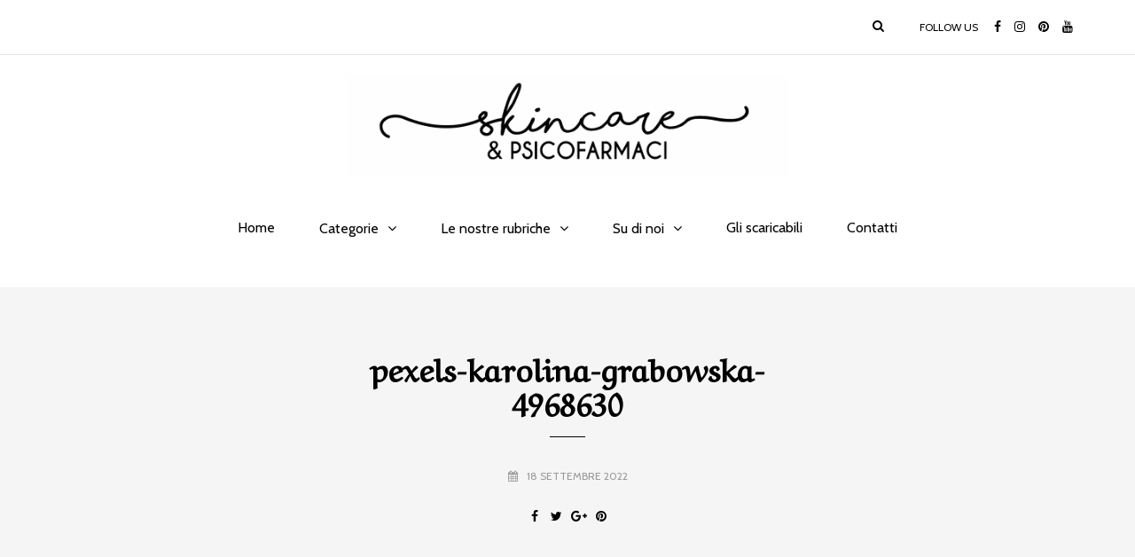

--- FILE ---
content_type: text/html; charset=UTF-8
request_url: https://skincarepsicofarmaci.it/2022/09/19/risparmiare-per-davvero-come-costruire-una-strategia-di-finanza-personale/pexels-karolina-grabowska-4968630/
body_size: 13123
content:
<!DOCTYPE html>
<html lang="it-IT">
<head>
<meta name="viewport" content="width=device-width, initial-scale=1.0" />
<meta charset="UTF-8" />
<link rel="profile" href="http://gmpg.org/xfn/11" />
<link rel="pingback" href="https://skincarepsicofarmaci.it/xmlrpc.php" />
<meta name='robots' content='index, follow, max-image-preview:large, max-snippet:-1, max-video-preview:-1' />
	<style>img:is([sizes="auto" i], [sizes^="auto," i]) { contain-intrinsic-size: 3000px 1500px }</style>
	<script id="cookieyes" type="text/javascript" src="https://cdn-cookieyes.com/client_data/f4e38ce6b2a51a53a39f0949/script.js"></script>
	<!-- This site is optimized with the Yoast SEO plugin v26.8 - https://yoast.com/product/yoast-seo-wordpress/ -->
	<title>pexels-karolina-grabowska-4968630 - Skincare&amp;psicofarmaci</title>
	<link rel="canonical" href="https://skincarepsicofarmaci.it/2022/09/19/risparmiare-per-davvero-come-costruire-una-strategia-di-finanza-personale/pexels-karolina-grabowska-4968630/" />
	<meta property="og:locale" content="it_IT" />
	<meta property="og:type" content="article" />
	<meta property="og:title" content="pexels-karolina-grabowska-4968630 - Skincare&amp;psicofarmaci" />
	<meta property="og:url" content="https://skincarepsicofarmaci.it/2022/09/19/risparmiare-per-davvero-come-costruire-una-strategia-di-finanza-personale/pexels-karolina-grabowska-4968630/" />
	<meta property="og:site_name" content="Skincare&amp;psicofarmaci" />
	<meta property="article:publisher" content="https://www.facebook.com/skincarepsicofarmaci/" />
	<meta property="article:modified_time" content="2022-09-18T18:00:46+00:00" />
	<meta property="og:image" content="https://skincarepsicofarmaci.it/2022/09/19/risparmiare-per-davvero-come-costruire-una-strategia-di-finanza-personale/pexels-karolina-grabowska-4968630" />
	<meta property="og:image:width" content="1280" />
	<meta property="og:image:height" content="853" />
	<meta property="og:image:type" content="image/jpeg" />
	<meta name="twitter:card" content="summary_large_image" />
	<script type="application/ld+json" class="yoast-schema-graph">{"@context":"https://schema.org","@graph":[{"@type":"WebPage","@id":"https://skincarepsicofarmaci.it/2022/09/19/risparmiare-per-davvero-come-costruire-una-strategia-di-finanza-personale/pexels-karolina-grabowska-4968630/","url":"https://skincarepsicofarmaci.it/2022/09/19/risparmiare-per-davvero-come-costruire-una-strategia-di-finanza-personale/pexels-karolina-grabowska-4968630/","name":"pexels-karolina-grabowska-4968630 - Skincare&amp;psicofarmaci","isPartOf":{"@id":"https://skincarepsicofarmaci.it/#website"},"primaryImageOfPage":{"@id":"https://skincarepsicofarmaci.it/2022/09/19/risparmiare-per-davvero-come-costruire-una-strategia-di-finanza-personale/pexels-karolina-grabowska-4968630/#primaryimage"},"image":{"@id":"https://skincarepsicofarmaci.it/2022/09/19/risparmiare-per-davvero-come-costruire-una-strategia-di-finanza-personale/pexels-karolina-grabowska-4968630/#primaryimage"},"thumbnailUrl":"https://skincarepsicofarmaci.it/wp-content/uploads/2022/09/pexels-karolina-grabowska-4968630.jpeg","datePublished":"2022-09-18T17:58:28+00:00","dateModified":"2022-09-18T18:00:46+00:00","breadcrumb":{"@id":"https://skincarepsicofarmaci.it/2022/09/19/risparmiare-per-davvero-come-costruire-una-strategia-di-finanza-personale/pexels-karolina-grabowska-4968630/#breadcrumb"},"inLanguage":"it-IT","potentialAction":[{"@type":"ReadAction","target":["https://skincarepsicofarmaci.it/2022/09/19/risparmiare-per-davvero-come-costruire-una-strategia-di-finanza-personale/pexels-karolina-grabowska-4968630/"]}]},{"@type":"ImageObject","inLanguage":"it-IT","@id":"https://skincarepsicofarmaci.it/2022/09/19/risparmiare-per-davvero-come-costruire-una-strategia-di-finanza-personale/pexels-karolina-grabowska-4968630/#primaryimage","url":"https://skincarepsicofarmaci.it/wp-content/uploads/2022/09/pexels-karolina-grabowska-4968630.jpeg","contentUrl":"https://skincarepsicofarmaci.it/wp-content/uploads/2022/09/pexels-karolina-grabowska-4968630.jpeg","width":1280,"height":853,"caption":"risparmiare"},{"@type":"BreadcrumbList","@id":"https://skincarepsicofarmaci.it/2022/09/19/risparmiare-per-davvero-come-costruire-una-strategia-di-finanza-personale/pexels-karolina-grabowska-4968630/#breadcrumb","itemListElement":[{"@type":"ListItem","position":1,"name":"Home","item":"https://skincarepsicofarmaci.it/"},{"@type":"ListItem","position":2,"name":"Risparmiare per davvero: come costruire una strategia di finanza personale","item":"https://skincarepsicofarmaci.it/2022/09/19/risparmiare-per-davvero-come-costruire-una-strategia-di-finanza-personale/"},{"@type":"ListItem","position":3,"name":"pexels-karolina-grabowska-4968630"}]},{"@type":"WebSite","@id":"https://skincarepsicofarmaci.it/#website","url":"https://skincarepsicofarmaci.it/","name":"Skincare&psicofarmaci","description":"","publisher":{"@id":"https://skincarepsicofarmaci.it/#organization"},"potentialAction":[{"@type":"SearchAction","target":{"@type":"EntryPoint","urlTemplate":"https://skincarepsicofarmaci.it/?s={search_term_string}"},"query-input":{"@type":"PropertyValueSpecification","valueRequired":true,"valueName":"search_term_string"}}],"inLanguage":"it-IT"},{"@type":"Organization","@id":"https://skincarepsicofarmaci.it/#organization","name":"Skincare&Psicofarmaci","url":"https://skincarepsicofarmaci.it/","logo":{"@type":"ImageObject","inLanguage":"it-IT","@id":"https://skincarepsicofarmaci.it/#/schema/logo/image/","url":"https://skincarepsicofarmaci.it/wp-content/uploads/2018/02/logoquadrato_senape.png","contentUrl":"https://skincarepsicofarmaci.it/wp-content/uploads/2018/02/logoquadrato_senape.png","width":500,"height":500,"caption":"Skincare&Psicofarmaci"},"image":{"@id":"https://skincarepsicofarmaci.it/#/schema/logo/image/"},"sameAs":["https://www.facebook.com/skincarepsicofarmaci/","https://www.instagram.com/skincarepsicofarmaci/","https://www.pinterest.it/sk_e_psi/","https://www.youtube.com/channel/UC7-qeAP5tb7KoHFZ4La8fyQ"]}]}</script>
	<!-- / Yoast SEO plugin. -->


<link rel='dns-prefetch' href='//fonts.googleapis.com' />
<link rel='dns-prefetch' href='//fonts.bunny.net' />
<link rel='dns-prefetch' href='//www.googletagmanager.com' />
<link rel='dns-prefetch' href='//pagead2.googlesyndication.com' />
<link rel="alternate" type="application/rss+xml" title="Skincare&amp;psicofarmaci &raquo; Feed" href="https://skincarepsicofarmaci.it/feed/" />
<link rel="alternate" type="application/rss+xml" title="Skincare&amp;psicofarmaci &raquo; Feed dei commenti" href="https://skincarepsicofarmaci.it/comments/feed/" />
<link rel="alternate" type="application/rss+xml" title="Skincare&amp;psicofarmaci &raquo; pexels-karolina-grabowska-4968630 Feed dei commenti" href="https://skincarepsicofarmaci.it/2022/09/19/risparmiare-per-davvero-come-costruire-una-strategia-di-finanza-personale/pexels-karolina-grabowska-4968630/feed/" />
<link rel='stylesheet' id='sbi_styles-css' href='https://skincarepsicofarmaci.it/wp-content/plugins/instagram-feed/css/sbi-styles.min.css?ver=6.9.1' type='text/css' media='all' />
<link rel='stylesheet' id='wp-block-library-css' href='https://skincarepsicofarmaci.it/wp-content/plugins/gutenberg/build/styles/block-library/style.min.css?ver=22.4.0' type='text/css' media='all' />
<style id='classic-theme-styles-inline-css' type='text/css'>
.wp-block-button__link{background-color:#32373c;border-radius:9999px;box-shadow:none;color:#fff;font-size:1.125em;padding:calc(.667em + 2px) calc(1.333em + 2px);text-decoration:none}.wp-block-file__button{background:#32373c;color:#fff}.wp-block-accordion-heading{margin:0}.wp-block-accordion-heading__toggle{background-color:inherit!important;color:inherit!important}.wp-block-accordion-heading__toggle:not(:focus-visible){outline:none}.wp-block-accordion-heading__toggle:focus,.wp-block-accordion-heading__toggle:hover{background-color:inherit!important;border:none;box-shadow:none;color:inherit;padding:var(--wp--preset--spacing--20,1em) 0;text-decoration:none}.wp-block-accordion-heading__toggle:focus-visible{outline:auto;outline-offset:0}
</style>
<style id='global-styles-inline-css' type='text/css'>
:root{--wp--preset--aspect-ratio--square: 1;--wp--preset--aspect-ratio--4-3: 4/3;--wp--preset--aspect-ratio--3-4: 3/4;--wp--preset--aspect-ratio--3-2: 3/2;--wp--preset--aspect-ratio--2-3: 2/3;--wp--preset--aspect-ratio--16-9: 16/9;--wp--preset--aspect-ratio--9-16: 9/16;--wp--preset--color--black: #000000;--wp--preset--color--cyan-bluish-gray: #abb8c3;--wp--preset--color--white: #ffffff;--wp--preset--color--pale-pink: #f78da7;--wp--preset--color--vivid-red: #cf2e2e;--wp--preset--color--luminous-vivid-orange: #ff6900;--wp--preset--color--luminous-vivid-amber: #fcb900;--wp--preset--color--light-green-cyan: #7bdcb5;--wp--preset--color--vivid-green-cyan: #00d084;--wp--preset--color--pale-cyan-blue: #8ed1fc;--wp--preset--color--vivid-cyan-blue: #0693e3;--wp--preset--color--vivid-purple: #9b51e0;--wp--preset--gradient--vivid-cyan-blue-to-vivid-purple: linear-gradient(135deg,rgb(6,147,227) 0%,rgb(155,81,224) 100%);--wp--preset--gradient--light-green-cyan-to-vivid-green-cyan: linear-gradient(135deg,rgb(122,220,180) 0%,rgb(0,208,130) 100%);--wp--preset--gradient--luminous-vivid-amber-to-luminous-vivid-orange: linear-gradient(135deg,rgb(252,185,0) 0%,rgb(255,105,0) 100%);--wp--preset--gradient--luminous-vivid-orange-to-vivid-red: linear-gradient(135deg,rgb(255,105,0) 0%,rgb(207,46,46) 100%);--wp--preset--gradient--very-light-gray-to-cyan-bluish-gray: linear-gradient(135deg,rgb(238,238,238) 0%,rgb(169,184,195) 100%);--wp--preset--gradient--cool-to-warm-spectrum: linear-gradient(135deg,rgb(74,234,220) 0%,rgb(151,120,209) 20%,rgb(207,42,186) 40%,rgb(238,44,130) 60%,rgb(251,105,98) 80%,rgb(254,248,76) 100%);--wp--preset--gradient--blush-light-purple: linear-gradient(135deg,rgb(255,206,236) 0%,rgb(152,150,240) 100%);--wp--preset--gradient--blush-bordeaux: linear-gradient(135deg,rgb(254,205,165) 0%,rgb(254,45,45) 50%,rgb(107,0,62) 100%);--wp--preset--gradient--luminous-dusk: linear-gradient(135deg,rgb(255,203,112) 0%,rgb(199,81,192) 50%,rgb(65,88,208) 100%);--wp--preset--gradient--pale-ocean: linear-gradient(135deg,rgb(255,245,203) 0%,rgb(182,227,212) 50%,rgb(51,167,181) 100%);--wp--preset--gradient--electric-grass: linear-gradient(135deg,rgb(202,248,128) 0%,rgb(113,206,126) 100%);--wp--preset--gradient--midnight: linear-gradient(135deg,rgb(2,3,129) 0%,rgb(40,116,252) 100%);--wp--preset--font-size--small: 13px;--wp--preset--font-size--medium: 20px;--wp--preset--font-size--large: 36px;--wp--preset--font-size--x-large: 42px;--wp--preset--spacing--20: 0.44rem;--wp--preset--spacing--30: 0.67rem;--wp--preset--spacing--40: 1rem;--wp--preset--spacing--50: 1.5rem;--wp--preset--spacing--60: 2.25rem;--wp--preset--spacing--70: 3.38rem;--wp--preset--spacing--80: 5.06rem;--wp--preset--shadow--natural: 6px 6px 9px rgba(0, 0, 0, 0.2);--wp--preset--shadow--deep: 12px 12px 50px rgba(0, 0, 0, 0.4);--wp--preset--shadow--sharp: 6px 6px 0px rgba(0, 0, 0, 0.2);--wp--preset--shadow--outlined: 6px 6px 0px -3px rgb(255, 255, 255), 6px 6px rgb(0, 0, 0);--wp--preset--shadow--crisp: 6px 6px 0px rgb(0, 0, 0);}:where(body) { margin: 0; }:where(.is-layout-flex){gap: 0.5em;}:where(.is-layout-grid){gap: 0.5em;}body .is-layout-flex{display: flex;}.is-layout-flex{flex-wrap: wrap;align-items: center;}.is-layout-flex > :is(*, div){margin: 0;}body .is-layout-grid{display: grid;}.is-layout-grid > :is(*, div){margin: 0;}body{padding-top: 0px;padding-right: 0px;padding-bottom: 0px;padding-left: 0px;}a:where(:not(.wp-element-button)){text-decoration: underline;}:root :where(.wp-element-button, .wp-block-button__link){background-color: #32373c;border-width: 0;color: #fff;font-family: inherit;font-size: inherit;font-style: inherit;font-weight: inherit;letter-spacing: inherit;line-height: inherit;padding-top: calc(0.667em + 2px);padding-right: calc(1.333em + 2px);padding-bottom: calc(0.667em + 2px);padding-left: calc(1.333em + 2px);text-decoration: none;text-transform: inherit;}.has-black-color{color: var(--wp--preset--color--black) !important;}.has-cyan-bluish-gray-color{color: var(--wp--preset--color--cyan-bluish-gray) !important;}.has-white-color{color: var(--wp--preset--color--white) !important;}.has-pale-pink-color{color: var(--wp--preset--color--pale-pink) !important;}.has-vivid-red-color{color: var(--wp--preset--color--vivid-red) !important;}.has-luminous-vivid-orange-color{color: var(--wp--preset--color--luminous-vivid-orange) !important;}.has-luminous-vivid-amber-color{color: var(--wp--preset--color--luminous-vivid-amber) !important;}.has-light-green-cyan-color{color: var(--wp--preset--color--light-green-cyan) !important;}.has-vivid-green-cyan-color{color: var(--wp--preset--color--vivid-green-cyan) !important;}.has-pale-cyan-blue-color{color: var(--wp--preset--color--pale-cyan-blue) !important;}.has-vivid-cyan-blue-color{color: var(--wp--preset--color--vivid-cyan-blue) !important;}.has-vivid-purple-color{color: var(--wp--preset--color--vivid-purple) !important;}.has-black-background-color{background-color: var(--wp--preset--color--black) !important;}.has-cyan-bluish-gray-background-color{background-color: var(--wp--preset--color--cyan-bluish-gray) !important;}.has-white-background-color{background-color: var(--wp--preset--color--white) !important;}.has-pale-pink-background-color{background-color: var(--wp--preset--color--pale-pink) !important;}.has-vivid-red-background-color{background-color: var(--wp--preset--color--vivid-red) !important;}.has-luminous-vivid-orange-background-color{background-color: var(--wp--preset--color--luminous-vivid-orange) !important;}.has-luminous-vivid-amber-background-color{background-color: var(--wp--preset--color--luminous-vivid-amber) !important;}.has-light-green-cyan-background-color{background-color: var(--wp--preset--color--light-green-cyan) !important;}.has-vivid-green-cyan-background-color{background-color: var(--wp--preset--color--vivid-green-cyan) !important;}.has-pale-cyan-blue-background-color{background-color: var(--wp--preset--color--pale-cyan-blue) !important;}.has-vivid-cyan-blue-background-color{background-color: var(--wp--preset--color--vivid-cyan-blue) !important;}.has-vivid-purple-background-color{background-color: var(--wp--preset--color--vivid-purple) !important;}.has-black-border-color{border-color: var(--wp--preset--color--black) !important;}.has-cyan-bluish-gray-border-color{border-color: var(--wp--preset--color--cyan-bluish-gray) !important;}.has-white-border-color{border-color: var(--wp--preset--color--white) !important;}.has-pale-pink-border-color{border-color: var(--wp--preset--color--pale-pink) !important;}.has-vivid-red-border-color{border-color: var(--wp--preset--color--vivid-red) !important;}.has-luminous-vivid-orange-border-color{border-color: var(--wp--preset--color--luminous-vivid-orange) !important;}.has-luminous-vivid-amber-border-color{border-color: var(--wp--preset--color--luminous-vivid-amber) !important;}.has-light-green-cyan-border-color{border-color: var(--wp--preset--color--light-green-cyan) !important;}.has-vivid-green-cyan-border-color{border-color: var(--wp--preset--color--vivid-green-cyan) !important;}.has-pale-cyan-blue-border-color{border-color: var(--wp--preset--color--pale-cyan-blue) !important;}.has-vivid-cyan-blue-border-color{border-color: var(--wp--preset--color--vivid-cyan-blue) !important;}.has-vivid-purple-border-color{border-color: var(--wp--preset--color--vivid-purple) !important;}.has-vivid-cyan-blue-to-vivid-purple-gradient-background{background: var(--wp--preset--gradient--vivid-cyan-blue-to-vivid-purple) !important;}.has-light-green-cyan-to-vivid-green-cyan-gradient-background{background: var(--wp--preset--gradient--light-green-cyan-to-vivid-green-cyan) !important;}.has-luminous-vivid-amber-to-luminous-vivid-orange-gradient-background{background: var(--wp--preset--gradient--luminous-vivid-amber-to-luminous-vivid-orange) !important;}.has-luminous-vivid-orange-to-vivid-red-gradient-background{background: var(--wp--preset--gradient--luminous-vivid-orange-to-vivid-red) !important;}.has-very-light-gray-to-cyan-bluish-gray-gradient-background{background: var(--wp--preset--gradient--very-light-gray-to-cyan-bluish-gray) !important;}.has-cool-to-warm-spectrum-gradient-background{background: var(--wp--preset--gradient--cool-to-warm-spectrum) !important;}.has-blush-light-purple-gradient-background{background: var(--wp--preset--gradient--blush-light-purple) !important;}.has-blush-bordeaux-gradient-background{background: var(--wp--preset--gradient--blush-bordeaux) !important;}.has-luminous-dusk-gradient-background{background: var(--wp--preset--gradient--luminous-dusk) !important;}.has-pale-ocean-gradient-background{background: var(--wp--preset--gradient--pale-ocean) !important;}.has-electric-grass-gradient-background{background: var(--wp--preset--gradient--electric-grass) !important;}.has-midnight-gradient-background{background: var(--wp--preset--gradient--midnight) !important;}.has-small-font-size{font-size: var(--wp--preset--font-size--small) !important;}.has-medium-font-size{font-size: var(--wp--preset--font-size--medium) !important;}.has-large-font-size{font-size: var(--wp--preset--font-size--large) !important;}.has-x-large-font-size{font-size: var(--wp--preset--font-size--x-large) !important;}
:where(.wp-block-columns.is-layout-flex){gap: 2em;}:where(.wp-block-columns.is-layout-grid){gap: 2em;}
:root :where(.wp-block-pullquote){font-size: 1.5em;line-height: 1.6;}
:where(.wp-block-post-template.is-layout-flex){gap: 1.25em;}:where(.wp-block-post-template.is-layout-grid){gap: 1.25em;}
:where(.wp-block-term-template.is-layout-flex){gap: 1.25em;}:where(.wp-block-term-template.is-layout-grid){gap: 1.25em;}
</style>
<link rel='stylesheet' id='bootstrap-css' href='https://skincarepsicofarmaci.it/wp-content/themes/carrie/css/bootstrap.css?ver=6.8.3' type='text/css' media='all' />
<link rel='stylesheet' id='carrie-fonts-css' href='//fonts.googleapis.com/css?family=Aref+Ruqaa%3A400%2C400italic%2C600%2C600italic%7CQuicksand%3A400%2C600%7CCabin%7C&#038;ver=1.0' type='text/css' media='all' />
<link rel='stylesheet' id='owl-main-css' href='https://skincarepsicofarmaci.it/wp-content/themes/carrie/js/owl-carousel/owl.carousel.css?ver=6.8.3' type='text/css' media='all' />
<link rel='stylesheet' id='carrie-stylesheet-css' href='https://skincarepsicofarmaci.it/wp-content/themes/carrie/style.css?ver=1.0.2' type='text/css' media='all' />
<link rel='stylesheet' id='carrie-responsive-css' href='https://skincarepsicofarmaci.it/wp-content/themes/carrie/responsive.css?ver=all' type='text/css' media='all' />
<link rel='stylesheet' id='carrie-animations-css' href='https://skincarepsicofarmaci.it/wp-content/themes/carrie/css/animations.css?ver=6.8.3' type='text/css' media='all' />
<link rel='stylesheet' id='font-awesome-css' href='https://skincarepsicofarmaci.it/wp-content/themes/carrie/css/font-awesome.css?ver=6.8.3' type='text/css' media='all' />
<link rel='stylesheet' id='carrie-select2-css' href='https://skincarepsicofarmaci.it/wp-content/themes/carrie/js/select2/select2.css?ver=6.8.3' type='text/css' media='all' />
<link rel='stylesheet' id='offcanvasmenu-css' href='https://skincarepsicofarmaci.it/wp-content/themes/carrie/css/offcanvasmenu.css?ver=6.8.3' type='text/css' media='all' />
<link rel='stylesheet' id='nanoscroller-css' href='https://skincarepsicofarmaci.it/wp-content/themes/carrie/css/nanoscroller.css?ver=6.8.3' type='text/css' media='all' />
<link rel='stylesheet' id='swiper-css' href='https://skincarepsicofarmaci.it/wp-content/themes/carrie/css/idangerous.swiper.css?ver=6.8.3' type='text/css' media='all' />
<link rel='stylesheet' id='dashicons-css' href='https://skincarepsicofarmaci.it/wp-includes/css/dashicons.min.css?ver=6.8.3' type='text/css' media='all' />
<link rel='stylesheet' id='thickbox-css' href='https://skincarepsicofarmaci.it/wp-includes/js/thickbox/thickbox.css?ver=6.8.3' type='text/css' media='all' />
<link rel='stylesheet' id='wp-pagenavi-css' href='https://skincarepsicofarmaci.it/wp-content/plugins/wp-pagenavi/pagenavi-css.css?ver=2.70' type='text/css' media='all' />
<link rel='stylesheet' id='sab-font-css' href='https://fonts.bunny.net/css?family=Quicksand:400,700,400italic,700italic&#038;subset=latin' type='text/css' media='all' />
<link rel='stylesheet' id='css-skin-css' href='https://skincarepsicofarmaci.it/wp-content/themes/carrie/css/css-skin.css?ver=6.8.3' type='text/css' media='all' />
<script type="text/javascript" src="https://skincarepsicofarmaci.it/wp-includes/js/jquery/jquery.min.js?ver=3.7.1" id="jquery-core-js"></script>
<script type="text/javascript" src="https://skincarepsicofarmaci.it/wp-includes/js/jquery/jquery-migrate.min.js?ver=3.4.1" id="jquery-migrate-js"></script>
<script type="text/javascript" src="https://skincarepsicofarmaci.it/wp-content/themes/carrie/js/js-skin.js?ver=6.8.3" id="js-skin-js"></script>
<link rel="https://api.w.org/" href="https://skincarepsicofarmaci.it/wp-json/" /><link rel="alternate" title="JSON" type="application/json" href="https://skincarepsicofarmaci.it/wp-json/wp/v2/media/1097878" /><link rel="EditURI" type="application/rsd+xml" title="RSD" href="https://skincarepsicofarmaci.it/xmlrpc.php?rsd" />
<meta name="generator" content="WordPress 6.8.3" />
<link rel='shortlink' href='https://skincarepsicofarmaci.it/?p=1097878' />
<link rel="alternate" title="oEmbed (JSON)" type="application/json+oembed" href="https://skincarepsicofarmaci.it/wp-json/oembed/1.0/embed?url=https%3A%2F%2Fskincarepsicofarmaci.it%2F2022%2F09%2F19%2Frisparmiare-per-davvero-come-costruire-una-strategia-di-finanza-personale%2Fpexels-karolina-grabowska-4968630%2F" />
<link rel="alternate" title="oEmbed (XML)" type="text/xml+oembed" href="https://skincarepsicofarmaci.it/wp-json/oembed/1.0/embed?url=https%3A%2F%2Fskincarepsicofarmaci.it%2F2022%2F09%2F19%2Frisparmiare-per-davvero-come-costruire-una-strategia-di-finanza-personale%2Fpexels-karolina-grabowska-4968630%2F&#038;format=xml" />
<meta name="generator" content="Site Kit by Google 1.154.0" />
<!-- Meta tag Google AdSense aggiunti da Site Kit -->
<meta name="google-adsense-platform-account" content="ca-host-pub-2644536267352236">
<meta name="google-adsense-platform-domain" content="sitekit.withgoogle.com">
<!-- Fine dei meta tag Google AdSense aggiunti da Site Kit -->

<!-- Meta Pixel Code -->
<script type='text/javascript'>
!function(f,b,e,v,n,t,s){if(f.fbq)return;n=f.fbq=function(){n.callMethod?
n.callMethod.apply(n,arguments):n.queue.push(arguments)};if(!f._fbq)f._fbq=n;
n.push=n;n.loaded=!0;n.version='2.0';n.queue=[];t=b.createElement(e);t.async=!0;
t.src=v;s=b.getElementsByTagName(e)[0];s.parentNode.insertBefore(t,s)}(window,
document,'script','https://connect.facebook.net/en_US/fbevents.js?v=next');
</script>
<!-- End Meta Pixel Code -->

      <script type='text/javascript'>
        var url = window.location.origin + '?ob=open-bridge';
        fbq('set', 'openbridge', '243324177332544', url);
      </script>
    <script type='text/javascript'>fbq('init', '243324177332544', {}, {
    "agent": "wordpress-6.8.3-3.0.16"
})</script><script type='text/javascript'>
    fbq('track', 'PageView', []);
  </script>
<!-- Meta Pixel Code -->
<noscript>
<img height="1" width="1" style="display:none" alt="fbpx"
src="https://www.facebook.com/tr?id=243324177332544&ev=PageView&noscript=1" />
</noscript>
<!-- End Meta Pixel Code -->

<!-- Snippet Google AdSense aggiunto da Site Kit -->
<script type="text/javascript" async="async" src="https://pagead2.googlesyndication.com/pagead/js/adsbygoogle.js?client=ca-pub-2298444869411035&amp;host=ca-host-pub-2644536267352236" crossorigin="anonymous"></script>

<!-- Termina lo snippet Google AdSense aggiunto da Site Kit -->
<style type="text/css">.saboxplugin-wrap{-webkit-box-sizing:border-box;-moz-box-sizing:border-box;-ms-box-sizing:border-box;box-sizing:border-box;border:1px solid #eee;width:100%;clear:both;display:block;overflow:hidden;word-wrap:break-word;position:relative}.saboxplugin-wrap .saboxplugin-gravatar{float:left;padding:0 20px 20px 20px}.saboxplugin-wrap .saboxplugin-gravatar img{max-width:100px;height:auto;border-radius:0;}.saboxplugin-wrap .saboxplugin-authorname{font-size:18px;line-height:1;margin:20px 0 0 20px;display:block}.saboxplugin-wrap .saboxplugin-authorname a{text-decoration:none}.saboxplugin-wrap .saboxplugin-authorname a:focus{outline:0}.saboxplugin-wrap .saboxplugin-desc{display:block;margin:5px 20px}.saboxplugin-wrap .saboxplugin-desc a{text-decoration:underline}.saboxplugin-wrap .saboxplugin-desc p{margin:5px 0 12px}.saboxplugin-wrap .saboxplugin-web{margin:0 20px 15px;text-align:left}.saboxplugin-wrap .sab-web-position{text-align:right}.saboxplugin-wrap .saboxplugin-web a{color:#ccc;text-decoration:none}.saboxplugin-wrap .saboxplugin-socials{position:relative;display:block;background:#fcfcfc;padding:5px;border-top:1px solid #eee}.saboxplugin-wrap .saboxplugin-socials a svg{width:20px;height:20px}.saboxplugin-wrap .saboxplugin-socials a svg .st2{fill:#fff; transform-origin:center center;}.saboxplugin-wrap .saboxplugin-socials a svg .st1{fill:rgba(0,0,0,.3)}.saboxplugin-wrap .saboxplugin-socials a:hover{opacity:.8;-webkit-transition:opacity .4s;-moz-transition:opacity .4s;-o-transition:opacity .4s;transition:opacity .4s;box-shadow:none!important;-webkit-box-shadow:none!important}.saboxplugin-wrap .saboxplugin-socials .saboxplugin-icon-color{box-shadow:none;padding:0;border:0;-webkit-transition:opacity .4s;-moz-transition:opacity .4s;-o-transition:opacity .4s;transition:opacity .4s;display:inline-block;color:#fff;font-size:0;text-decoration:inherit;margin:5px;-webkit-border-radius:0;-moz-border-radius:0;-ms-border-radius:0;-o-border-radius:0;border-radius:0;overflow:hidden}.saboxplugin-wrap .saboxplugin-socials .saboxplugin-icon-grey{text-decoration:inherit;box-shadow:none;position:relative;display:-moz-inline-stack;display:inline-block;vertical-align:middle;zoom:1;margin:10px 5px;color:#444;fill:#444}.clearfix:after,.clearfix:before{content:' ';display:table;line-height:0;clear:both}.ie7 .clearfix{zoom:1}.saboxplugin-socials.sabox-colored .saboxplugin-icon-color .sab-twitch{border-color:#38245c}.saboxplugin-socials.sabox-colored .saboxplugin-icon-color .sab-addthis{border-color:#e91c00}.saboxplugin-socials.sabox-colored .saboxplugin-icon-color .sab-behance{border-color:#003eb0}.saboxplugin-socials.sabox-colored .saboxplugin-icon-color .sab-delicious{border-color:#06c}.saboxplugin-socials.sabox-colored .saboxplugin-icon-color .sab-deviantart{border-color:#036824}.saboxplugin-socials.sabox-colored .saboxplugin-icon-color .sab-digg{border-color:#00327c}.saboxplugin-socials.sabox-colored .saboxplugin-icon-color .sab-dribbble{border-color:#ba1655}.saboxplugin-socials.sabox-colored .saboxplugin-icon-color .sab-facebook{border-color:#1e2e4f}.saboxplugin-socials.sabox-colored .saboxplugin-icon-color .sab-flickr{border-color:#003576}.saboxplugin-socials.sabox-colored .saboxplugin-icon-color .sab-github{border-color:#264874}.saboxplugin-socials.sabox-colored .saboxplugin-icon-color .sab-google{border-color:#0b51c5}.saboxplugin-socials.sabox-colored .saboxplugin-icon-color .sab-googleplus{border-color:#96271a}.saboxplugin-socials.sabox-colored .saboxplugin-icon-color .sab-html5{border-color:#902e13}.saboxplugin-socials.sabox-colored .saboxplugin-icon-color .sab-instagram{border-color:#1630aa}.saboxplugin-socials.sabox-colored .saboxplugin-icon-color .sab-linkedin{border-color:#00344f}.saboxplugin-socials.sabox-colored .saboxplugin-icon-color .sab-pinterest{border-color:#5b040e}.saboxplugin-socials.sabox-colored .saboxplugin-icon-color .sab-reddit{border-color:#992900}.saboxplugin-socials.sabox-colored .saboxplugin-icon-color .sab-rss{border-color:#a43b0a}.saboxplugin-socials.sabox-colored .saboxplugin-icon-color .sab-sharethis{border-color:#5d8420}.saboxplugin-socials.sabox-colored .saboxplugin-icon-color .sab-skype{border-color:#00658a}.saboxplugin-socials.sabox-colored .saboxplugin-icon-color .sab-soundcloud{border-color:#995200}.saboxplugin-socials.sabox-colored .saboxplugin-icon-color .sab-spotify{border-color:#0f612c}.saboxplugin-socials.sabox-colored .saboxplugin-icon-color .sab-stackoverflow{border-color:#a95009}.saboxplugin-socials.sabox-colored .saboxplugin-icon-color .sab-steam{border-color:#006388}.saboxplugin-socials.sabox-colored .saboxplugin-icon-color .sab-user_email{border-color:#b84e05}.saboxplugin-socials.sabox-colored .saboxplugin-icon-color .sab-stumbleUpon{border-color:#9b280e}.saboxplugin-socials.sabox-colored .saboxplugin-icon-color .sab-tumblr{border-color:#10151b}.saboxplugin-socials.sabox-colored .saboxplugin-icon-color .sab-twitter{border-color:#0967a0}.saboxplugin-socials.sabox-colored .saboxplugin-icon-color .sab-vimeo{border-color:#0d7091}.saboxplugin-socials.sabox-colored .saboxplugin-icon-color .sab-windows{border-color:#003f71}.saboxplugin-socials.sabox-colored .saboxplugin-icon-color .sab-whatsapp{border-color:#003f71}.saboxplugin-socials.sabox-colored .saboxplugin-icon-color .sab-wordpress{border-color:#0f3647}.saboxplugin-socials.sabox-colored .saboxplugin-icon-color .sab-yahoo{border-color:#14002d}.saboxplugin-socials.sabox-colored .saboxplugin-icon-color .sab-youtube{border-color:#900}.saboxplugin-socials.sabox-colored .saboxplugin-icon-color .sab-xing{border-color:#000202}.saboxplugin-socials.sabox-colored .saboxplugin-icon-color .sab-mixcloud{border-color:#2475a0}.saboxplugin-socials.sabox-colored .saboxplugin-icon-color .sab-vk{border-color:#243549}.saboxplugin-socials.sabox-colored .saboxplugin-icon-color .sab-medium{border-color:#00452c}.saboxplugin-socials.sabox-colored .saboxplugin-icon-color .sab-quora{border-color:#420e00}.saboxplugin-socials.sabox-colored .saboxplugin-icon-color .sab-meetup{border-color:#9b181c}.saboxplugin-socials.sabox-colored .saboxplugin-icon-color .sab-goodreads{border-color:#000}.saboxplugin-socials.sabox-colored .saboxplugin-icon-color .sab-snapchat{border-color:#999700}.saboxplugin-socials.sabox-colored .saboxplugin-icon-color .sab-500px{border-color:#00557f}.saboxplugin-socials.sabox-colored .saboxplugin-icon-color .sab-mastodont{border-color:#185886}.sabox-plus-item{margin-bottom:20px}@media screen and (max-width:480px){.saboxplugin-wrap{text-align:center}.saboxplugin-wrap .saboxplugin-gravatar{float:none;padding:20px 0;text-align:center;margin:0 auto;display:block}.saboxplugin-wrap .saboxplugin-gravatar img{float:none;display:inline-block;display:-moz-inline-stack;vertical-align:middle;zoom:1}.saboxplugin-wrap .saboxplugin-desc{margin:0 10px 20px;text-align:center}.saboxplugin-wrap .saboxplugin-authorname{text-align:center;margin:10px 0 20px}}body .saboxplugin-authorname a,body .saboxplugin-authorname a:hover{box-shadow:none;-webkit-box-shadow:none}a.sab-profile-edit{font-size:16px!important;line-height:1!important}.sab-edit-settings a,a.sab-profile-edit{color:#0073aa!important;box-shadow:none!important;-webkit-box-shadow:none!important}.sab-edit-settings{margin-right:15px;position:absolute;right:0;z-index:2;bottom:10px;line-height:20px}.sab-edit-settings i{margin-left:5px}.saboxplugin-socials{line-height:1!important}.rtl .saboxplugin-wrap .saboxplugin-gravatar{float:right}.rtl .saboxplugin-wrap .saboxplugin-authorname{display:flex;align-items:center}.rtl .saboxplugin-wrap .saboxplugin-authorname .sab-profile-edit{margin-right:10px}.rtl .sab-edit-settings{right:auto;left:0}img.sab-custom-avatar{max-width:75px;}.saboxplugin-wrap .saboxplugin-gravatar img {-webkit-border-radius:50%;-moz-border-radius:50%;-ms-border-radius:50%;-o-border-radius:50%;border-radius:50%;}.saboxplugin-wrap .saboxplugin-gravatar img {-webkit-border-radius:50%;-moz-border-radius:50%;-ms-border-radius:50%;-o-border-radius:50%;border-radius:50%;}.saboxplugin-wrap .saboxplugin-authorname {font-family:"Quicksand";}.saboxplugin-wrap .saboxplugin-desc {font-family:Quicksand;}.saboxplugin-wrap {margin-top:0px; margin-bottom:0px; padding: 0px 0px }.saboxplugin-wrap .saboxplugin-authorname {font-size:18px; line-height:25px;}.saboxplugin-wrap .saboxplugin-desc p, .saboxplugin-wrap .saboxplugin-desc {font-size:14px !important; line-height:21px !important;}.saboxplugin-wrap .saboxplugin-web {font-size:14px;}.saboxplugin-wrap .saboxplugin-socials a svg {width:18px;height:18px;}</style>		<!-- TradeDoubler site verification 3091946 -->

</head>
<body class="attachment wp-singular attachment-template-default single single-attachment postid-1097878 attachmentid-1097878 attachment-jpeg wp-theme-carrie blog-post-transparent-header-disable blog-small-page-width blog-slider-enable blog-transparent-header-disable blog-enable-dropcaps blog-enable-images-animations">

            <div class="header-menu-bg menu_white">
      <div class="header-menu">
        <div class="container">
          <div class="row">
              <div class="col-md-6">
                            <div class="menu-top-menu-container-toggle"></div>
                          </div>
            <div class="col-md-6">
               
                
                 <div class="header-info-text"><span>Follow us</span> <a href="https://www.facebook.com/skincarepsicofarmaci/" target="_blank" class="a-facebook"><i class="fa fa-facebook"></i></a><a href="https://www.instagram.com/skincarepsicofarmaci/" target="_blank" class="a-instagram"><i class="fa fa-instagram"></i></a><a href="https://it.pinterest.com/sk_e_psi/" target="_blank" class="a-pinterest"><i class="fa fa-pinterest"></i></a><a href="https://www.youtube.com/channel/UC7-qeAP5tb7KoHFZ4La8fyQ" target="_blank" class="a-youtube"><i class="fa fa-youtube"></i></a></div>
                                
                                <div class="header-menu-search"><a class="search-toggle-btn"><i class="fa fa-search" aria-hidden="true"></i></a></div>
                
               
            </div>
          </div>
        </div>
      </div>
    </div>
    
<header class="clearfix">
<div class="container header-logo-center">
  <div class="row">
    <div class="col-md-12">
     
      <div class="header-left">
              </div>
      
      <div class="header-center">
            <div class="logo">
    <a class="logo-link" href="https://skincarepsicofarmaci.it/"><img src="https://skincarepsicofarmaci.it/wp-content/uploads/2018/01/copertinablog2.png" alt="Skincare&amp;psicofarmaci" class="regular-logo"><img src="https://skincarepsicofarmaci.it/wp-content/uploads/2018/01/copertinablog2.png" alt="Skincare&amp;psicofarmaci" class="light-logo"></a>
        </div>
          </div>

      <div class="header-right">
              </div>
    </div>
  </div>
    
</div>

        <div class="mainmenu-belowheader mainmenu-none mainmenu-largefont mainmenu-regularfont mainmenu-downarrow menu-center sticky-header clearfix">
                <div id="navbar" class="navbar navbar-default clearfix">
          
          <div class="navbar-inner">
              <div class="container">
             
                  <div class="navbar-toggle" data-toggle="collapse" data-target=".collapse">
                    Menu                  </div>
                  <div class="navbar-left-wrapper">
                  
                  </div>
                  <div class="navbar-center-wrapper">
                  <div class="navbar-collapse collapse"><ul id="menu-menu-in-alto-1" class="nav"><li id="menu-item-20" class=" menu-item menu-item-type-custom menu-item-object-custom menu-item-home"><a href="http://skincarepsicofarmaci.it/">Home</a></li>
<li id="menu-item-35" class=" menu-item menu-item-type-post_type menu-item-object-page menu-item-has-children"><a href="https://skincarepsicofarmaci.it/categorie/">Categorie</a>
<ul class="sub-menu">
	<li id="menu-item-36" class=" menu-item menu-item-type-taxonomy menu-item-object-category"><a href="https://skincarepsicofarmaci.it/category/declutteringorganizzazione/">Decluttering&#038;organizzazione</a></li>
	<li id="menu-item-37" class=" menu-item menu-item-type-taxonomy menu-item-object-category"><a href="https://skincarepsicofarmaci.it/category/lifestyle/">Lifestyle</a></li>
	<li id="menu-item-38" class=" menu-item menu-item-type-taxonomy menu-item-object-category"><a href="https://skincarepsicofarmaci.it/category/makeupskincare/">Makeup&amp;skincare</a></li>
	<li id="menu-item-7748" class=" menu-item menu-item-type-taxonomy menu-item-object-category"><a href="https://skincarepsicofarmaci.it/category/viaggi/">Viaggi ed eventi<span>Viaggi, eventi, guide e consigli!</span></a></li>
	<li id="menu-item-41" class=" menu-item menu-item-type-taxonomy menu-item-object-category"><a href="https://skincarepsicofarmaci.it/category/produttivita/">Produttività</a></li>
	<li id="menu-item-39" class=" menu-item menu-item-type-taxonomy menu-item-object-category"><a href="https://skincarepsicofarmaci.it/category/nerditudini/">Nerditudini</a></li>
	<li id="menu-item-7747" class=" menu-item menu-item-type-taxonomy menu-item-object-category"><a href="https://skincarepsicofarmaci.it/category/news/">News<span>Tutte le news sulle nostre attivitá, sul nostro blog e social!</span></a></li>
</ul>
</li>
<li id="menu-item-987" class=" menu-item menu-item-type-post_type menu-item-object-page menu-item-has-children"><a href="https://skincarepsicofarmaci.it/le-nostre-rubriche/">Le nostre rubriche</a>
<ul class="sub-menu">
	<li id="menu-item-1489" class=" menu-item menu-item-type-post_type menu-item-object-page"><a href="https://skincarepsicofarmaci.it/le-nostre-rubriche/obbiettivi-non-sogni/">Obbiettivi, non sogni!</a></li>
	<li id="menu-item-988" class=" menu-item menu-item-type-post_type menu-item-object-page"><a href="https://skincarepsicofarmaci.it/le-nostre-rubriche/guida-allarmadio-perfetto/">Guida all’armadio perfetto</a></li>
	<li id="menu-item-3098" class=" menu-item menu-item-type-post_type menu-item-object-page"><a href="https://skincarepsicofarmaci.it/le-nostre-rubriche/che-pelle-hai/">Che pelle hai?</a></li>
	<li id="menu-item-990" class=" menu-item menu-item-type-post_type menu-item-object-page"><a href="https://skincarepsicofarmaci.it/le-nostre-rubriche/aiuto-cena-un-vegano/">Aiuto! Ho a cena un vegano</a></li>
	<li id="menu-item-2951" class=" menu-item menu-item-type-post_type menu-item-object-page"><a href="https://skincarepsicofarmaci.it/le-nostre-rubriche/la-guida-dellarchitetto/">Guida dell’architetto</a></li>
	<li id="menu-item-2097" class=" menu-item menu-item-type-post_type menu-item-object-page"><a href="https://skincarepsicofarmaci.it/le-nostre-rubriche/aiuto-cena-un-vegano/appunti-di-viaggio/">Appunti di viaggio</a></li>
	<li id="menu-item-989" class=" menu-item menu-item-type-post_type menu-item-object-page"><a href="https://skincarepsicofarmaci.it/le-nostre-rubriche/diario-di-una-riccia/">Diario di una riccia</a></li>
</ul>
</li>
<li id="menu-item-22" class=" menu-item menu-item-type-post_type menu-item-object-page menu-item-has-children"><a href="https://skincarepsicofarmaci.it/su-di-noi/">Su di noi</a>
<ul class="sub-menu">
	<li id="menu-item-23" class=" menu-item menu-item-type-post_type menu-item-object-page"><a href="https://skincarepsicofarmaci.it/su-di-noi/chi-siamo/">Chi siamo?</a></li>
	<li id="menu-item-24" class=" menu-item menu-item-type-post_type menu-item-object-page"><a href="https://skincarepsicofarmaci.it/?page_id=16">Perchè S&#038;P?</a></li>
	<li id="menu-item-2706" class=" menu-item menu-item-type-post_type menu-item-object-page"><a href="https://skincarepsicofarmaci.it/su-di-noi/privacy-policy/">Privacy Policy</a></li>
	<li id="menu-item-2170" class=" menu-item menu-item-type-post_type menu-item-object-page"><a href="https://skincarepsicofarmaci.it/su-di-noi/affiliazioni-amazon/">Affiliazioni</a></li>
</ul>
</li>
<li id="menu-item-3071" class=" menu-item menu-item-type-post_type menu-item-object-page"><a href="https://skincarepsicofarmaci.it/gli-scaricabili/">Gli scaricabili</a></li>
<li id="menu-item-21" class=" menu-item menu-item-type-post_type menu-item-object-page"><a href="https://skincarepsicofarmaci.it/contatti/">Contatti</a></li>
</ul></div>                  </div>
                  <div class="navbar-right-wrapper">
            
                  </div>
              </div>
          </div>
          
        </div>
       
    </div>
        
    	<!-- Global site tag (gtag.js) - Google Analytics -->
<script async src="https://www.googletagmanager.com/gtag/js?id=UA-81470465-1"></script>
<script>
  window.dataLayer = window.dataLayer || [];
  function gtag(){dataLayer.push(arguments);}
  gtag('js', new Date());

  gtag('config', 'UA-81470465-1');
</script>
	
</header>


	
<div class="content-block">
<div class="container-fluid container-page-item-title" data-style="">
	<div class="row">
	<div class="col-md-12">
	<div class="page-item-title-single">
		
	    <h1>pexels-karolina-grabowska-4968630</h1>
	    <div class="post-date"><i class="fa fa-calendar" aria-hidden="true"></i>18 Settembre 2022</div>
	    
	    	    <div class="post-info clearfix">
						<div class="post-info-share">
					<div class="post-social-wrapper">
	<div class="post-social">
		<a title="Share this" href="https://skincarepsicofarmaci.it/2022/09/19/risparmiare-per-davvero-come-costruire-una-strategia-di-finanza-personale/pexels-karolina-grabowska-4968630/" data-title="pexels-karolina-grabowska-4968630" class="facebook-share"> <i class="fa fa-facebook"></i></a><a title="Tweet this" href="https://skincarepsicofarmaci.it/2022/09/19/risparmiare-per-davvero-come-costruire-una-strategia-di-finanza-personale/pexels-karolina-grabowska-4968630/" data-title="pexels-karolina-grabowska-4968630" class="twitter-share"> <i class="fa fa-twitter"></i></a><a title="Share with Google Plus" href="https://skincarepsicofarmaci.it/2022/09/19/risparmiare-per-davvero-come-costruire-una-strategia-di-finanza-personale/pexels-karolina-grabowska-4968630/" data-title="pexels-karolina-grabowska-4968630" class="googleplus-share"> <i class="fa fa-google-plus"></i></a><a title="Pin this" href="https://skincarepsicofarmaci.it/2022/09/19/risparmiare-per-davvero-come-costruire-una-strategia-di-finanza-personale/pexels-karolina-grabowska-4968630/" data-title="pexels-karolina-grabowska-4968630" data-image="" class="pinterest-share"> <i class="fa fa-pinterest"></i></a>
	</div>
	<div class="clear"></div>
</div>			</div>
					</div>
			</div>
	</div>
	</div>
</div>
<div class="post-container container span-col-md-9">
	<div class="row">
		<div class="col-md-9">
			<div class="blog-post blog-post-single clearfix">
								<div class="post-info-vertical">
					<div class="post-info-vertical-author">
						<div class="post-info-vertical-author-avatar">
						<a href="https://skincarepsicofarmaci.it/author/giulia/"><img alt='' src='https://secure.gravatar.com/avatar/37cb413da460bf3a097d4e3ecc59a6775cd788671a2eedfb1b825f661ea00adb?s=60&#038;d=mm&#038;r=g' srcset='https://secure.gravatar.com/avatar/37cb413da460bf3a097d4e3ecc59a6775cd788671a2eedfb1b825f661ea00adb?s=120&#038;d=mm&#038;r=g 2x' class='avatar avatar-60 photo' height='60' width='60' decoding='async'/></a>
						</div>
					<a href="https://skincarepsicofarmaci.it/author/giulia/" title="Articoli scritti da Giulia" rel="author">Giulia</a>					</div>
										<div class="post-info-vertical-comments">
					<a href="https://skincarepsicofarmaci.it/2022/09/19/risparmiare-per-davvero-come-costruire-una-strategia-di-finanza-personale/pexels-karolina-grabowska-4968630/#respond">0 Comments</a>					</div>
															
															<div class="post-info-vertical-share">
						<div class="post-info-share">
								<div class="post-social-wrapper">
	<div class="post-social">
		<a title="Share this" href="https://skincarepsicofarmaci.it/2022/09/19/risparmiare-per-davvero-come-costruire-una-strategia-di-finanza-personale/pexels-karolina-grabowska-4968630/" data-title="pexels-karolina-grabowska-4968630" class="facebook-share"> <i class="fa fa-facebook"></i></a><a title="Tweet this" href="https://skincarepsicofarmaci.it/2022/09/19/risparmiare-per-davvero-come-costruire-una-strategia-di-finanza-personale/pexels-karolina-grabowska-4968630/" data-title="pexels-karolina-grabowska-4968630" class="twitter-share"> <i class="fa fa-twitter"></i></a><a title="Share with Google Plus" href="https://skincarepsicofarmaci.it/2022/09/19/risparmiare-per-davvero-come-costruire-una-strategia-di-finanza-personale/pexels-karolina-grabowska-4968630/" data-title="pexels-karolina-grabowska-4968630" class="googleplus-share"> <i class="fa fa-google-plus"></i></a><a title="Pin this" href="https://skincarepsicofarmaci.it/2022/09/19/risparmiare-per-davvero-come-costruire-una-strategia-di-finanza-personale/pexels-karolina-grabowska-4968630/" data-title="pexels-karolina-grabowska-4968630" data-image="" class="pinterest-share"> <i class="fa fa-pinterest"></i></a>
	</div>
	<div class="clear"></div>
</div>						</div>
					</div>
														</div>
								<article id="post-1097878" class="post-1097878 attachment type-attachment status-inherit hentry">
					<div class="post-content-wrapper">
			
						<div class="post-content">
																
														
														<div class="entry-content">
								<p class="attachment"><a href='https://skincarepsicofarmaci.it/wp-content/uploads/2022/09/pexels-karolina-grabowska-4968630.jpeg'><img fetchpriority="high" decoding="async" width="300" height="200" src="https://skincarepsicofarmaci.it/wp-content/uploads/2022/09/pexels-karolina-grabowska-4968630-300x200.jpeg" class="attachment-medium size-medium" alt="risparmiare" srcset="https://skincarepsicofarmaci.it/wp-content/uploads/2022/09/pexels-karolina-grabowska-4968630-300x200.jpeg 300w, https://skincarepsicofarmaci.it/wp-content/uploads/2022/09/pexels-karolina-grabowska-4968630-1024x682.jpeg 1024w, https://skincarepsicofarmaci.it/wp-content/uploads/2022/09/pexels-karolina-grabowska-4968630-768x512.jpeg 768w, https://skincarepsicofarmaci.it/wp-content/uploads/2022/09/pexels-karolina-grabowska-4968630.jpeg 1280w" sizes="(max-width: 300px) 100vw, 300px" /></a></p>
															</div><!-- .entry-content -->
							
							
														
														</div>
			
					</div>
				</article>

								<div class="post-info clearfix">
										<div class="post-info-comments"><a href="https://skincarepsicofarmaci.it/2022/09/19/risparmiare-per-davvero-come-costruire-una-strategia-di-finanza-personale/pexels-karolina-grabowska-4968630/#respond">Leave a comment</a></div>
					
																				<div class="post-info-share">
							<div class="post-social-wrapper">
	<div class="post-social">
		<a title="Share this" href="https://skincarepsicofarmaci.it/2022/09/19/risparmiare-per-davvero-come-costruire-una-strategia-di-finanza-personale/pexels-karolina-grabowska-4968630/" data-title="pexels-karolina-grabowska-4968630" class="facebook-share"> <i class="fa fa-facebook"></i></a><a title="Tweet this" href="https://skincarepsicofarmaci.it/2022/09/19/risparmiare-per-davvero-come-costruire-una-strategia-di-finanza-personale/pexels-karolina-grabowska-4968630/" data-title="pexels-karolina-grabowska-4968630" class="twitter-share"> <i class="fa fa-twitter"></i></a><a title="Share with Google Plus" href="https://skincarepsicofarmaci.it/2022/09/19/risparmiare-per-davvero-come-costruire-una-strategia-di-finanza-personale/pexels-karolina-grabowska-4968630/" data-title="pexels-karolina-grabowska-4968630" class="googleplus-share"> <i class="fa fa-google-plus"></i></a><a title="Pin this" href="https://skincarepsicofarmaci.it/2022/09/19/risparmiare-per-davvero-come-costruire-una-strategia-di-finanza-personale/pexels-karolina-grabowska-4968630/" data-title="pexels-karolina-grabowska-4968630" data-image="" class="pinterest-share"> <i class="fa fa-pinterest"></i></a>
	</div>
	<div class="clear"></div>
</div>					</div>
										
				</div>
							</div>
			
			<div class="blog-post-single-separator"></div>
			
						
				<nav id="nav-below" class="navigation-post">
	
		<div class="container-fluid">
	<div class="row">
		<div class="col-md-6 nav-post-prev">
				</div>
		<div class="col-md-6 nav-post-next">
				</div>

	</div>
	</div>
	
	</nav><!-- #nav-below -->
	
									
				

		<div class="clear"></div>
					<div class="comments-form-wrapper" id="comments-form-wrapper">
			<div id="respond" class="comment-respond">
		<h3 id="reply-title" class="comment-reply-title">Lascia un commento <small><a rel="nofollow" id="cancel-comment-reply-link" href="/2022/09/19/risparmiare-per-davvero-come-costruire-una-strategia-di-finanza-personale/pexels-karolina-grabowska-4968630/#respond" style="display:none;">Annulla risposta</a></small></h3><form action="https://skincarepsicofarmaci.it/wp-comments-post.php" method="post" id="commentform" class="comment-form"><p class="comment-notes"><span id="email-notes">Il tuo indirizzo email non sarà pubblicato.</span> <span class="required-field-message">I campi obbligatori sono contrassegnati <span class="required">*</span></span></p><p class="comment-form-comment"><textarea id="comment" name="comment" cols="45" rows="8" aria-required="true"></textarea></p><p class="comment-form-author"><label for="author">Name<span class="required">*</span></label><input id="author" name="author" type="text" value="" size="30" aria-required='true' /></p>
<p class="comment-form-email"><label for="email">Email<span class="required">*</span></label><input id="email" name="email" type="text" value="" size="30" aria-required='true' /></p>
<p class="comment-form-url"><label for="url">Website</label><input id="url" name="url" type="text" value="" size="30" /></p>
<p class="form-submit"><input name="submit" type="submit" id="submit" class="submit" value="Post comment" /> <input type='hidden' name='comment_post_ID' value='1097878' id='comment_post_ID' />
<input type='hidden' name='comment_parent' id='comment_parent' value='0' />
</p></form>	</div><!-- #respond -->
			</div>
				
				
		</div>
				<div class="col-md-3 post-sidebar sidebar">
		<ul id="post-sidebar">
		          <li id="carrie-popular-posts-3" class="widget widget_carrie_popular_entries">        <h2 class="widgettitle">Più popolari</h2>
        <ul>
                                    <li class="clearfix">

    
                                <div class="widget-post-thumb-wrapper-container">
                               
                                        <a href="https://skincarepsicofarmaci.it/2019/03/21/la-mia-skincare-routine-con-the-ordinary-per-pelli-grasse-e-amore/"><div class="widget-post-thumb-wrapper hover-effect-img" data-style="background-image: url(https://skincarepsicofarmaci.it/wp-content/uploads/2019/03/ordinary1.jpg);"><div class="widget-post-position">1</div></div></a>
                    <div class="widget-post-details-wrapper">
                        <div class="widget-post-details-wrapper-inside">
                            <div class="post-category"><a href="https://skincarepsicofarmaci.it/category/makeupskincare/" rel="category tag">Makeup&amp;skincare</a></div>
                            <a href="https://skincarepsicofarmaci.it/2019/03/21/la-mia-skincare-routine-con-the-ordinary-per-pelli-grasse-e-amore/">La mia skincare routine con The Ordinary per pelli grasse: è amore!</a>
                        </div>
                    </div>
                    
                </div>
                

            </li>
                                        <li class="clearfix">

    
                                <div class="widget-post-thumb-wrapper-container">
                               
                                        <a href="https://skincarepsicofarmaci.it/2017/03/16/pulire-casa-metodo-flylady-cose-cosa-serve/"><div class="widget-post-thumb-wrapper hover-effect-img" data-style="background-image: url(https://skincarepsicofarmaci.it/wp-content/uploads/2017/03/flyladycover.jpg);"><div class="widget-post-position">2</div></div></a>
                    <div class="widget-post-details-wrapper">
                        <div class="widget-post-details-wrapper-inside">
                            <div class="post-category"><a href="https://skincarepsicofarmaci.it/category/declutteringorganizzazione/" rel="category tag">Decluttering &amp; organizzazione</a></div>
                            <a href="https://skincarepsicofarmaci.it/2017/03/16/pulire-casa-metodo-flylady-cose-cosa-serve/">Pulire casa con il metodo Flylady: cos&#8217;è e a cosa serve</a>
                        </div>
                    </div>
                    
                </div>
                

            </li>
                                        <li class="clearfix">

    
                                <div class="widget-post-thumb-wrapper-container">
                               
                                        <a href="https://skincarepsicofarmaci.it/2019/05/13/la-forma-del-viso-a-diamante/"><div class="widget-post-thumb-wrapper hover-effect-img" data-style="background-image: url(https://skincarepsicofarmaci.it/wp-content/uploads/2019/05/diamantecopertina.jpg);"><div class="widget-post-position">3</div></div></a>
                    <div class="widget-post-details-wrapper">
                        <div class="widget-post-details-wrapper-inside">
                            <div class="post-category"><a href="https://skincarepsicofarmaci.it/category/lifestyle/" rel="category tag">Lifestyle</a></div>
                            <a href="https://skincarepsicofarmaci.it/2019/05/13/la-forma-del-viso-a-diamante/">La forma del viso a diamante</a>
                        </div>
                    </div>
                    
                </div>
                

            </li>
                                        <li class="clearfix">

    
                                <div class="widget-post-thumb-wrapper-container">
                               
                                        <a href="https://skincarepsicofarmaci.it/2018/01/25/depilazione-definitiva-la-mia-esperienza-laser-diodi/"><div class="widget-post-thumb-wrapper hover-effect-img" data-style="background-image: url(https://skincarepsicofarmaci.it/wp-content/uploads/2018/01/copertina_depilazione-1140x700.jpg);"><div class="widget-post-position">4</div></div></a>
                    <div class="widget-post-details-wrapper">
                        <div class="widget-post-details-wrapper-inside">
                            <div class="post-category"><a href="https://skincarepsicofarmaci.it/category/makeupskincare/" rel="category tag">Makeup&amp;skincare</a></div>
                            <a href="https://skincarepsicofarmaci.it/2018/01/25/depilazione-definitiva-la-mia-esperienza-laser-diodi/">Depilazione definitiva &#8211; La mia esperienza con il laser a diodi</a>
                        </div>
                    </div>
                    
                </div>
                

            </li>
                            </ul>
        </li>
<li id="categories-4" class="widget widget_categories"><h2 class="widgettitle">Categorie</h2>

			<ul>
					<li class="cat-item cat-item-3"><a href="https://skincarepsicofarmaci.it/category/declutteringorganizzazione/">Decluttering &amp; organizzazione</a> (57)
</li>
	<li class="cat-item cat-item-4"><a href="https://skincarepsicofarmaci.it/category/lifestyle/">Lifestyle</a> (212)
</li>
	<li class="cat-item cat-item-5"><a href="https://skincarepsicofarmaci.it/category/makeupskincare/">Makeup&amp;skincare</a> (56)
</li>
	<li class="cat-item cat-item-8"><a href="https://skincarepsicofarmaci.it/category/nerditudini/">Nerditudini</a> (84)
</li>
	<li class="cat-item cat-item-94"><a href="https://skincarepsicofarmaci.it/category/news/">News</a> (24)
</li>
	<li class="cat-item cat-item-6"><a href="https://skincarepsicofarmaci.it/category/produttivita/">Produttività</a> (39)
</li>
	<li class="cat-item cat-item-149"><a href="https://skincarepsicofarmaci.it/category/recensioni/">Recensioni</a> (3)
</li>
	<li class="cat-item cat-item-102"><a href="https://skincarepsicofarmaci.it/category/viaggi/">Viaggi ed eventi</a> (22)
</li>
			</ul>

			</li>
<li id="carrie-social-icons-3" class="widget widget_carrie_social_icons"><h2 class="widgettitle">Seguici anche qui!</h2>
<div class="textwidget"><div class="social-icons-wrapper"><a href="https://www.facebook.com/skincarepsicofarmaci/" target="_blank" class="a-facebook"><i class="fa fa-facebook"></i></a><a href="https://www.instagram.com/skincarepsicofarmaci/" target="_blank" class="a-instagram"><i class="fa fa-instagram"></i></a><a href="https://it.pinterest.com/sk_e_psi/" target="_blank" class="a-pinterest"><i class="fa fa-pinterest"></i></a><a href="https://www.youtube.com/channel/UC7-qeAP5tb7KoHFZ4La8fyQ" target="_blank" class="a-youtube"><i class="fa fa-youtube"></i></a></div></div></li>
        <li id="carrie-posts-slider-4" class="widget widget_carrie_posts_slider">        <h2 class="widgettitle">Non perderti anche</h2>
        <div class="widget-post-slider-wrapper owl-carousel widget-post-slider-wrapper-9052498">
        
                            <div class="widget-post-slide">
          
                <div class="widget-post-thumb-wrapper-container">
                    <a href="https://skincarepsicofarmaci.it/2025/04/07/5-film-di-fantascienza-dove-la-fantascienza-e-solo-il-pretesto/">
                                                            <div class="widget-post-thumb-wrapper hover-effect-img" data-style="background-image: url(https://skincarepsicofarmaci.it/wp-content/uploads/2025/04/Children-of-Men.jpg);"></div>
                                        </a>
                </div>
          
                <div class="widget-post-details-wrapper">
                    <div class="widget-post-details-wrapper-inside">
                        <div class="post-category"><a href="https://skincarepsicofarmaci.it/category/nerditudini/" rel="category tag">Nerditudini</a>, <a href="https://skincarepsicofarmaci.it/category/recensioni/" rel="category tag">Recensioni</a></div>
                        <a class="post-title" href="https://skincarepsicofarmaci.it/2025/04/07/5-film-di-fantascienza-dove-la-fantascienza-e-solo-il-pretesto/">5 film di fantascienza (dove la fantascienza è solo il pretesto)</a>
                        <div class="post-date"><i class="fa fa-calendar" aria-hidden="true"></i>7 Aprile 2025</div>
                    </div>
                </div>
            </div>
                            <div class="widget-post-slide">
          
                <div class="widget-post-thumb-wrapper-container">
                    <a href="https://skincarepsicofarmaci.it/2024/02/05/cosa-guardare-per-immergersi-nella-cultura-giapponese/">
                                                            <div class="widget-post-thumb-wrapper hover-effect-img" data-style="background-image: url(https://skincarepsicofarmaci.it/wp-content/uploads/2024/02/Untitled-design.png);"></div>
                                        </a>
                </div>
          
                <div class="widget-post-details-wrapper">
                    <div class="widget-post-details-wrapper-inside">
                        <div class="post-category"><a href="https://skincarepsicofarmaci.it/category/nerditudini/" rel="category tag">Nerditudini</a>, <a href="https://skincarepsicofarmaci.it/category/recensioni/" rel="category tag">Recensioni</a></div>
                        <a class="post-title" href="https://skincarepsicofarmaci.it/2024/02/05/cosa-guardare-per-immergersi-nella-cultura-giapponese/">Cosa guardare per immergersi nella cultura giapponese</a>
                        <div class="post-date"><i class="fa fa-calendar" aria-hidden="true"></i>5 Febbraio 2024</div>
                    </div>
                </div>
            </div>
                            <div class="widget-post-slide">
          
                <div class="widget-post-thumb-wrapper-container">
                    <a href="https://skincarepsicofarmaci.it/2024/01/22/recensioni-legami-di-sangue-di-octavia-e-butler/">
                                                            <div class="widget-post-thumb-wrapper hover-effect-img" data-style="background-image: url(https://skincarepsicofarmaci.it/wp-content/uploads/2024/01/1-1140x700.jpg);"></div>
                                        </a>
                </div>
          
                <div class="widget-post-details-wrapper">
                    <div class="widget-post-details-wrapper-inside">
                        <div class="post-category"><a href="https://skincarepsicofarmaci.it/category/nerditudini/" rel="category tag">Nerditudini</a></div>
                        <a class="post-title" href="https://skincarepsicofarmaci.it/2024/01/22/recensioni-legami-di-sangue-di-octavia-e-butler/">[Recensioni] Legami di sangue di Octavia E.Butler</a>
                        <div class="post-date"><i class="fa fa-calendar" aria-hidden="true"></i>22 Gennaio 2024</div>
                    </div>
                </div>
            </div>
                            <div class="widget-post-slide">
          
                <div class="widget-post-thumb-wrapper-container">
                    <a href="https://skincarepsicofarmaci.it/2023/12/04/5-non-troppo-buoni-propositi-per-il-2023-come-e-andata/">
                                                            <div class="widget-post-thumb-wrapper hover-effect-img" data-style="background-image: url(https://skincarepsicofarmaci.it/wp-content/uploads/2023/12/pexels-kaique-rocha-38196-1140x700.jpg);"></div>
                                        </a>
                </div>
          
                <div class="widget-post-details-wrapper">
                    <div class="widget-post-details-wrapper-inside">
                        <div class="post-category"><a href="https://skincarepsicofarmaci.it/category/lifestyle/" rel="category tag">Lifestyle</a>, <a href="https://skincarepsicofarmaci.it/category/produttivita/" rel="category tag">Produttività</a></div>
                        <a class="post-title" href="https://skincarepsicofarmaci.it/2023/12/04/5-non-troppo-buoni-propositi-per-il-2023-come-e-andata/">5 (non troppo) buoni propositi per il 2023: come è andata</a>
                        <div class="post-date"><i class="fa fa-calendar" aria-hidden="true"></i>4 Dicembre 2023</div>
                    </div>
                </div>
            </div>
                            <div class="widget-post-slide">
          
                <div class="widget-post-thumb-wrapper-container">
                    <a href="https://skincarepsicofarmaci.it/2023/11/20/come-mimetizzare-un-naso-grande/">
                                                            <div class="widget-post-thumb-wrapper hover-effect-img" data-style="background-image: url(https://skincarepsicofarmaci.it/wp-content/uploads/2023/11/braydon-anderson-wOHH-NUTvVc-unsplash-1140x700.jpeg);"></div>
                                        </a>
                </div>
          
                <div class="widget-post-details-wrapper">
                    <div class="widget-post-details-wrapper-inside">
                        <div class="post-category"><a href="https://skincarepsicofarmaci.it/category/makeupskincare/" rel="category tag">Makeup&amp;skincare</a></div>
                        <a class="post-title" href="https://skincarepsicofarmaci.it/2023/11/20/come-mimetizzare-un-naso-grande/">Come mimetizzare un naso grande</a>
                        <div class="post-date"><i class="fa fa-calendar" aria-hidden="true"></i>20 Novembre 2023</div>
                    </div>
                </div>
            </div>
                </div>
                </li>
<li id="carrie-recent-comments-3" class="widget widget_carrie_recent_comments"><h2 class="widgettitle">Commenti recenti</h2>
<ul id="carrie_recentcomments"><li class="carrie_recentcomments"><span class="comment-date"><i class="fa fa-calendar" aria-hidden="true"></i>26 Novembre 2023</span><a href="https://skincarepsicofarmaci.it/2019/09/16/le-mini-macaron-lo-smalto-semipermamente-facile/#comment-1243">Le mini macaron: lo smalto semipermamente facile</a></li><li class="carrie_recentcomments"><span class="comment-date"><i class="fa fa-calendar" aria-hidden="true"></i>16 Novembre 2022</span><a href="https://skincarepsicofarmaci.it/2017/03/16/pulire-casa-metodo-flylady-cose-cosa-serve/#comment-976">Pulire casa con il metodo Flylady: cos&#8217;è e a cosa serve</a></li><li class="carrie_recentcomments"><span class="comment-date"><i class="fa fa-calendar" aria-hidden="true"></i>2 Ottobre 2022</span><a href="https://skincarepsicofarmaci.it/2016/12/01/la-lista-larmadio-perfetto/#comment-970">La lista per l&#8217;armadio perfetto</a></li></ul></li>
		</ul>
		</div>
			</div>
	</div>
</div>






<div class="container-fluid container-fluid-footer">
  <div class="row">
    
    <footer>
      <div class="container">
      <div class="row">
          
                    <div class="col-md-12 footer-social col-sm-12">
          <div class="social-icons-wrapper"><a href="https://www.facebook.com/skincarepsicofarmaci/" target="_blank" class="a-facebook"><i class="fa fa-facebook"></i></a><a href="https://www.instagram.com/skincarepsicofarmaci/" target="_blank" class="a-instagram"><i class="fa fa-instagram"></i></a><a href="https://it.pinterest.com/sk_e_psi/" target="_blank" class="a-pinterest"><i class="fa fa-pinterest"></i></a><a href="https://www.youtube.com/channel/UC7-qeAP5tb7KoHFZ4La8fyQ" target="_blank" class="a-youtube"><i class="fa fa-youtube"></i></a></div>          </div>
                              <div class="col-md-12 footer-menu">
          <div class="menu-footer-menu-container"><ul id="menu-footer-menu" class="footer-links"><li id="menu-item-2453" class="menu-item menu-item-type-custom menu-item-object-custom menu-item-2453"><a href="http://wp.creanncy.com/carrie/carrie-4/">Home</a></li>
<li id="menu-item-2533" class="menu-item menu-item-type-taxonomy menu-item-object-category menu-item-2533"><a href="https://skincarepsicofarmaci.it/category/lifestyle/">Lifestyle</a></li>
<li id="menu-item-2534" class="menu-item menu-item-type-taxonomy menu-item-object-category menu-item-2534"><a href="https://skincarepsicofarmaci.it/category/nerditudini/">Nerditudini</a></li>
<li id="menu-item-2535" class="menu-item menu-item-type-taxonomy menu-item-object-category menu-item-2535"><a href="https://skincarepsicofarmaci.it/category/makeupskincare/">Makeup&#038;skincare</a></li>
<li id="menu-item-2536" class="menu-item menu-item-type-taxonomy menu-item-object-category menu-item-2536"><a href="https://skincarepsicofarmaci.it/category/declutteringorganizzazione/">Decluttering &#038; organizzazione</a></li>
<li id="menu-item-2537" class="menu-item menu-item-type-taxonomy menu-item-object-category menu-item-2537"><a href="https://skincarepsicofarmaci.it/category/produttivita/">Produttività</a></li>
</ul></div>          </div>
                    <div class="col-md-12 col-sm-12 footer-copyright">
              Powered by <a href="http://themeforest.net/user/creanncy/" target="_blank" rel="noopener">Carrie - Premium WordPress Theme</a>          </div>
   
      </div>
      </div>
      <a id="top-link" href="#top"></a>
    </footer>

  </div>
</div>

<div class="search-fullscreen-wrapper">
  <div class="search-fullscreen-form">
    <div class="search-close-btn">Close</div>
    	<form method="get" id="searchform_p" class="searchform" action="https://skincarepsicofarmaci.it/">
		<input type="search" class="field" name="s" value="" id="s_p" placeholder="Type keyword(s) here and hit Enter &hellip;" />
		<input type="submit" class="submit btn" id="searchsubmit_p" value="Search" />
	</form>
  </div>
</div>
<script type="speculationrules">
{"prefetch":[{"source":"document","where":{"and":[{"href_matches":"\/*"},{"not":{"href_matches":["\/wp-*.php","\/wp-admin\/*","\/wp-content\/uploads\/*","\/wp-content\/*","\/wp-content\/plugins\/*","\/wp-content\/themes\/carrie\/*","\/*\\?(.+)"]}},{"not":{"selector_matches":"a[rel~=\"nofollow\"]"}},{"not":{"selector_matches":".no-prefetch, .no-prefetch a"}}]},"eagerness":"conservative"}]}
</script>
<div style="clear:both;width:100%;text-align:center; font-size:11px; "><a target="_blank" title="WP2Social Auto Publish" href="https://xyzscripts.com/wordpress-plugins/facebook-auto-publish/compare" >WP2Social Auto Publish</a> Powered By : <a target="_blank" title="PHP Scripts & Programs" href="http://www.xyzscripts.com" >XYZScripts.com</a></div>    <!-- Meta Pixel Event Code -->
    <script type='text/javascript'>
        document.addEventListener( 'wpcf7mailsent', function( event ) {
        if( "fb_pxl_code" in event.detail.apiResponse){
          eval(event.detail.apiResponse.fb_pxl_code);
        }
      }, false );
    </script>
    <!-- End Meta Pixel Event Code -->
    <div id='fb-pxl-ajax-code'></div><!-- Instagram Feed JS -->
<script type="text/javascript">
var sbiajaxurl = "https://skincarepsicofarmaci.it/wp-admin/admin-ajax.php";
</script>
<script type="text/javascript" id="thickbox-js-extra">
/* <![CDATA[ */
var thickboxL10n = {"next":"Succ. \u00bb","prev":"\u00ab Prec.","image":"Immagine","of":"di","close":"Chiudi","noiframes":"Questa funzionalit\u00e0 richiede il frame in linea. Hai gli iframe disabilitati o il browser non li supporta.","loadingAnimation":"https:\/\/skincarepsicofarmaci.it\/wp-includes\/js\/thickbox\/loadingAnimation.gif"};
/* ]]> */
</script>
<script type="text/javascript" src="https://skincarepsicofarmaci.it/wp-includes/js/thickbox/thickbox.js?ver=3.1-20121105" id="thickbox-js"></script>
<script type="text/javascript" src="https://skincarepsicofarmaci.it/wp-content/themes/carrie/js/bootstrap.min.js?ver=3.1.1" id="bootstrap-js"></script>
<script type="text/javascript" src="https://skincarepsicofarmaci.it/wp-content/themes/carrie/js/easing.js?ver=1.3" id="easing-js"></script>
<script type="text/javascript" src="https://skincarepsicofarmaci.it/wp-content/themes/carrie/js/select2/select2.min.js?ver=3.5.1" id="carrie-select2-js"></script>
<script type="text/javascript" src="https://skincarepsicofarmaci.it/wp-content/themes/carrie/js/owl-carousel/owl.carousel.min.js?ver=2.0.0" id="owl-carousel-js"></script>
<script type="text/javascript" src="https://skincarepsicofarmaci.it/wp-content/themes/carrie/js/jquery.nanoscroller.min.js?ver=3.4.0" id="nanoscroller-js"></script>
<script type="text/javascript" src="https://skincarepsicofarmaci.it/wp-content/themes/carrie/js/template.js?ver=1.1" id="carrie-script-js"></script>
<script type="text/javascript" id="carrie-script-js-after">
/* <![CDATA[ */
(function($){
                $(document).ready(function() {
                    var owl = $(".sidebar .widget.widget_carrie_posts_slider .widget-post-slider-wrapper.widget-post-slider-wrapper-9052498");

                    owl.owlCarousel({
                        loop: true,
                        items:1,
                        autoplay:true,
                        autowidth: false,
                        autoplayTimeout:4000,
                        autoplaySpeed: 1000,
                        navSpeed: 1000,
                        dots: false,
                        responsive: {
                            1199:{
                                items:1
                            },
                            979:{
                                items:1
                            },
                            768:{
                                items:1
                            },
                            479:{
                                items:1
                            },
                            0:{
                                items:1
                            }
                        }
                    });

                });})(jQuery);
/* ]]> */
</script>
<script type="text/javascript" src="https://skincarepsicofarmaci.it/wp-includes/js/comment-reply.min.js?ver=6.8.3" id="comment-reply-js" async="async" data-wp-strategy="async"></script>
</body>
</html>
<!-- Cached by WP-Optimize (gzip) - https://teamupdraft.com/wp-optimize/ - Last modified: 21 January 2026 14:00 (Europe/Rome UTC:2) -->


--- FILE ---
content_type: text/html; charset=utf-8
request_url: https://www.google.com/recaptcha/api2/aframe
body_size: 266
content:
<!DOCTYPE HTML><html><head><meta http-equiv="content-type" content="text/html; charset=UTF-8"></head><body><script nonce="yPQl8zCnBsHpNJd9VdS_cw">/** Anti-fraud and anti-abuse applications only. See google.com/recaptcha */ try{var clients={'sodar':'https://pagead2.googlesyndication.com/pagead/sodar?'};window.addEventListener("message",function(a){try{if(a.source===window.parent){var b=JSON.parse(a.data);var c=clients[b['id']];if(c){var d=document.createElement('img');d.src=c+b['params']+'&rc='+(localStorage.getItem("rc::a")?sessionStorage.getItem("rc::b"):"");window.document.body.appendChild(d);sessionStorage.setItem("rc::e",parseInt(sessionStorage.getItem("rc::e")||0)+1);localStorage.setItem("rc::h",'1769043816006');}}}catch(b){}});window.parent.postMessage("_grecaptcha_ready", "*");}catch(b){}</script></body></html>